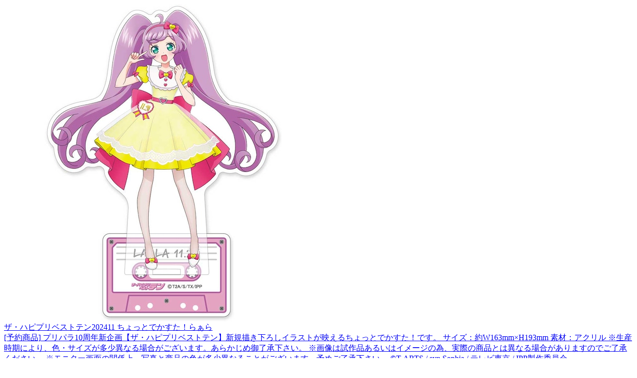

--- FILE ---
content_type: text/html; charset=UTF-8
request_url: https://groovegarage.supersale.jp/load_items/2
body_size: 2833
content:

<!-- item -->
<div class="flex-cell-col2">
<div class="item">
<div class="index-label">
 
</div>
<div class="row index-block">
<div class="top-thumb">
<a href="https://groovegarage.supersale.jp/items/93150183">
<img src="https://baseec-img-mng.akamaized.net/images/item/origin/5008c205afad08b7c866f142305a1ea6.jpg?imformat=generic&amp;q=90&amp;im=Resize,width=640,type=normal" alt="ザ・ハピプリベストテン202411 ちょっとでかすた！らぁら" title="ザ・ハピプリベストテン202411 ちょっとでかすた！らぁら">
<div class="index-title-box">
<div class="paradis-title">
ザ・ハピプリベストテン202411 ちょっとでかすた！らぁら</div>

<div class="desc">
<span class="dolce-preorder">[予約商品]</span>
<span class="dolce-preorder-detail">プリパラ10周年新企画【ザ・ハピプリベストテン】新規描き下ろしイラストが映えるちょっとでかすた！です。

サイズ：約W163mm×H193mm
素材：アクリル

※生産時期により、色・サイズが多少異なる場合がございます。あらかじめ御了承下さい。
※画像は試作品あるいはイメージの為、実際の商品とは異なる場合がありますのでご了承ください。
※モニター画面の関係上、写真と商品の色が多少異なることがございます。予めご了承下さい。

©T-ARTS / syn Sophia / テレビ東京 / IPP製作委員会</span>
</div>




<div class="price">
<span class="normal-price">¥2,420</span>
<span class="invisible">.</span>
</div>





</div>
</a>
</div>
</div>
</div>
</div>
<!-- item -->
<!-- item -->
<div class="flex-cell-col2">
<div class="item">
<div class="index-label">
 
</div>
<div class="row index-block">
<div class="top-thumb">
<a href="https://groovegarage.supersale.jp/items/52624891">
<img src="https://baseec-img-mng.akamaized.net/images/item/origin/588e42f02497976071e8c8f2c410660c.jpg?imformat=generic&amp;q=90&amp;im=Resize,width=640,type=normal" alt="ハピメモ202101プリパラ アクリルスタンド らぁら&amp;ジュルル" title="ハピメモ202101プリパラ アクリルスタンド らぁら&amp;ジュルル">
<div class="index-title-box">
<div class="paradis-title">
ハピメモ202101プリパラ アクリルスタンド らぁら&amp;ジュルル</div>

<div class="desc">
<span class="dolce-preorder">[予約商品]</span>
<span class="dolce-preorder-detail">「プリティーシリーズ10周年イベント『秋葉原でメモリアル！ハピメモショップ＠LAOX秋葉原本店』で先行販売された、【ハピプリメモリアル】の描き下ろしイラストを使用した通常サイズのアクリルスタンドです。

素材：アクリル 
サイズ：W124mm×H123mm 

© T-ARTS / syn Sophia / テレビ東京 / PSプロジェクト</span>
</div>




<div class="price">
<span class="normal-price">¥1,980</span>
<span class="invisible">.</span>
</div>





</div>
</a>
</div>
</div>
</div>
</div>
<!-- item -->
<!-- item -->
<div class="flex-cell-col2">
<div class="item">
<div class="index-label">
 
</div>
<div class="row index-block">
<div class="top-thumb">
<a href="https://groovegarage.supersale.jp/items/128017339">
<img src="https://baseec-img-mng.akamaized.net/images/item/origin/a969961d4264d75a4a2da010e9cf9c66.jpg?imformat=generic&amp;q=90&amp;im=Resize,width=640,type=normal" alt="プリティーリズム・レインボーライブ アクリルスタンドあんC" title="プリティーリズム・レインボーライブ アクリルスタンドあんC">
<div class="index-title-box">
<div class="paradis-title">
プリティーリズム・レインボーライブ アクリルスタンドあんC</div>

<div class="desc">
<span class="dolce-preorder">[予約商品]</span>
<span class="dolce-preorder-detail">キービジュアルイラストを使用したアクリルスタンドです。

サイズ：約W53mm×H151mm 
素材：アクリル

※生産時期により、色・サイズが多少異なる場合がございます。あらかじめ御了承下さい。
※画像は試作品あるいはイメージの為、実際の商品とは異なる場合がありますのでご了承ください。
※モニター画面の関係上、写真と商品の色が多少異なることがございます。予めご了承下さい。
※発送予定日は目安となります。日程は前後する可能性がございますので何卒ご容赦ください。

©T-ARTS / syn Sophia / テレビ東京 / PSプロジェクト</span>
</div>




<div class="price">
<span class="normal-price">¥1,980</span>
<span class="invisible">.</span>
</div>





</div>
</a>
</div>
</div>
</div>
</div>
<!-- item -->
<!-- item -->
<div class="flex-cell-col2">
<div class="item">
<div class="index-label">
 
</div>
<div class="row index-block">
<div class="top-thumb">
<a href="https://groovegarage.supersale.jp/items/128018025">
<img src="https://baseec-img-mng.akamaized.net/images/item/origin/c99629704ed536263372e627d06a0270.jpg?imformat=generic&amp;q=90&amp;im=Resize,width=640,type=normal" alt="プリティーリズム・レインボーライブ アクリルスタンドいとB" title="プリティーリズム・レインボーライブ アクリルスタンドいとB">
<div class="index-title-box">
<div class="paradis-title">
プリティーリズム・レインボーライブ アクリルスタンドいとB</div>

<div class="desc">
<span class="dolce-preorder">[予約商品]</span>
<span class="dolce-preorder-detail">キービジュアルイラストを使用したアクリルスタンドです。

サイズ：約W44mm×H155mm 
素材：アクリル

※生産時期により、色・サイズが多少異なる場合がございます。あらかじめ御了承下さい。
※画像は試作品あるいはイメージの為、実際の商品とは異なる場合がありますのでご了承ください。
※モニター画面の関係上、写真と商品の色が多少異なることがございます。予めご了承下さい。
※発送予定日は目安となります。日程は前後する可能性がございますので何卒ご容赦ください。

©T-ARTS / syn Sophia / テレビ東京 / PSプロジェクト</span>
</div>




<div class="price">
<span class="normal-price">¥1,980</span>
<span class="invisible">.</span>
</div>





</div>
</a>
</div>
</div>
</div>
</div>
<!-- item -->
<!-- item -->
<div class="flex-cell-col2">
<div class="item">
<div class="index-label">
 
</div>
<div class="row index-block">
<div class="top-thumb">
<a href="https://groovegarage.supersale.jp/items/128020711">
<img src="https://baseec-img-mng.akamaized.net/images/item/origin/4032a1b2630ecf33ef263ae4abdc772b.jpg?imformat=generic&amp;q=90&amp;im=Resize,width=640,type=normal" alt="プリティーリズム・レインボーライブ アクリルスタンドいとA" title="プリティーリズム・レインボーライブ アクリルスタンドいとA">
<div class="index-title-box">
<div class="paradis-title">
プリティーリズム・レインボーライブ アクリルスタンドいとA</div>

<div class="desc">
<span class="dolce-preorder">[予約商品]</span>
<span class="dolce-preorder-detail">キービジュアルイラストを使用したアクリルスタンドです。

サイズ：約W90mm×H148mm 
素材：アクリル

※生産時期により、色・サイズが多少異なる場合がございます。あらかじめ御了承下さい。
※画像は試作品あるいはイメージの為、実際の商品とは異なる場合がありますのでご了承ください。
※モニター画面の関係上、写真と商品の色が多少異なることがございます。予めご了承下さい。
※発送予定日は目安となります。日程は前後する可能性がございますので何卒ご容赦ください。

©T-ARTS / syn Sophia / テレビ東京 / PSプロジェクト</span>
</div>




<div class="price">
<span class="normal-price">¥1,980</span>
<span class="invisible">.</span>
</div>





</div>
</a>
</div>
</div>
</div>
</div>
<!-- item -->
<!-- item -->
<div class="flex-cell-col2">
<div class="item">
<div class="index-label">
 
</div>
<div class="row index-block">
<div class="top-thumb">
<a href="https://groovegarage.supersale.jp/items/128020400">
<img src="https://baseec-img-mng.akamaized.net/images/item/origin/9dfbaa92908bc5d48e65ed11c6e6d13c.jpg?imformat=generic&amp;q=90&amp;im=Resize,width=640,type=normal" alt="プリティーリズム・レインボーライブ アクリルスタンドべるA" title="プリティーリズム・レインボーライブ アクリルスタンドべるA">
<div class="index-title-box">
<div class="paradis-title">
プリティーリズム・レインボーライブ アクリルスタンドべるA</div>

<div class="desc">
<span class="dolce-preorder">[予約商品]</span>
<span class="dolce-preorder-detail">キービジュアルイラストを使用したアクリルスタンドです。

サイズ：約W83mm×H167mm 
素材：アクリル

※生産時期により、色・サイズが多少異なる場合がございます。あらかじめ御了承下さい。
※画像は試作品あるいはイメージの為、実際の商品とは異なる場合がありますのでご了承ください。
※モニター画面の関係上、写真と商品の色が多少異なることがございます。予めご了承下さい。
※発送予定日は目安となります。日程は前後する可能性がございますので何卒ご容赦ください。

©T-ARTS / syn Sophia / テレビ東京 / PSプロジェクト</span>
</div>




<div class="price">
<span class="normal-price">¥1,980</span>
<span class="invisible">.</span>
</div>





</div>
</a>
</div>
</div>
</div>
</div>
<!-- item -->
<!-- item -->
<div class="flex-cell-col2">
<div class="item">
<div class="index-label">
 
</div>
<div class="row index-block">
<div class="top-thumb">
<a href="https://groovegarage.supersale.jp/items/128020300">
<img src="https://baseec-img-mng.akamaized.net/images/item/origin/c834382ac0140d137d6a2740095533db.jpg?imformat=generic&amp;q=90&amp;im=Resize,width=640,type=normal" alt="プリティーリズム・レインボーライブ アクリルスタンドわかなA" title="プリティーリズム・レインボーライブ アクリルスタンドわかなA">
<div class="index-title-box">
<div class="paradis-title">
プリティーリズム・レインボーライブ アクリルスタンドわかなA</div>

<div class="desc">
<span class="dolce-preorder">[予約商品]</span>
<span class="dolce-preorder-detail">キービジュアルイラストを使用したアクリルスタンドです。

サイズ：約W52mm×H141mm 
素材：アクリル

※生産時期により、色・サイズが多少異なる場合がございます。あらかじめ御了承下さい。
※画像は試作品あるいはイメージの為、実際の商品とは異なる場合がありますのでご了承ください。
※モニター画面の関係上、写真と商品の色が多少異なることがございます。予めご了承下さい。
※発送予定日は目安となります。日程は前後する可能性がございますので何卒ご容赦ください。

©T-ARTS / syn Sophia / テレビ東京 / PSプロジェクト</span>
</div>




<div class="price">
<span class="normal-price">¥1,980</span>
<span class="invisible">.</span>
</div>





</div>
</a>
</div>
</div>
</div>
</div>
<!-- item -->
<!-- item -->
<div class="flex-cell-col2">
<div class="item">
<div class="index-label">
 
</div>
<div class="row index-block">
<div class="top-thumb">
<a href="https://groovegarage.supersale.jp/items/128017001">
<img src="https://baseec-img-mng.akamaized.net/images/item/origin/fc33145dd8913b7cdb2664cac250f093.jpg?imformat=generic&amp;q=90&amp;im=Resize,width=640,type=normal" alt="プリティーリズム・レインボーライブ アクリルスタンドおとはC" title="プリティーリズム・レインボーライブ アクリルスタンドおとはC">
<div class="index-title-box">
<div class="paradis-title">
プリティーリズム・レインボーライブ アクリルスタンドおとはC</div>

<div class="desc">
<span class="dolce-preorder">[予約商品]</span>
<span class="dolce-preorder-detail">キービジュアルイラストを使用したアクリルスタンドです。

サイズ：約W68mm×H143mm 
素材：アクリル

※生産時期により、色・サイズが多少異なる場合がございます。あらかじめ御了承下さい。
※画像は試作品あるいはイメージの為、実際の商品とは異なる場合がありますのでご了承ください。
※モニター画面の関係上、写真と商品の色が多少異なることがございます。予めご了承下さい。
※発送予定日は目安となります。日程は前後する可能性がございますので何卒ご容赦ください。

©T-ARTS / syn Sophia / テレビ東京 / PSプロジェクト</span>
</div>




<div class="price">
<span class="normal-price">¥1,980</span>
<span class="invisible">.</span>
</div>





</div>
</a>
</div>
</div>
</div>
</div>
<!-- item -->
<!-- item -->
<div class="flex-cell-col2">
<div class="item">
<div class="index-label">
 
</div>
<div class="row index-block">
<div class="top-thumb">
<a href="https://groovegarage.supersale.jp/items/128019735">
<img src="https://baseec-img-mng.akamaized.net/images/item/origin/ed47de373103aa63a43f8f5e8c4ffd5b.jpg?imformat=generic&amp;q=90&amp;im=Resize,width=640,type=normal" alt="プリティーリズム・レインボーライブ アクリルスタンドりんねA" title="プリティーリズム・レインボーライブ アクリルスタンドりんねA">
<div class="index-title-box">
<div class="paradis-title">
プリティーリズム・レインボーライブ アクリルスタンドりんねA</div>

<div class="desc">
<span class="dolce-preorder">[予約商品]</span>
<span class="dolce-preorder-detail">キービジュアルイラストを使用したアクリルスタンドです。

サイズ：約W52mm×H148mm  
素材：アクリル

※生産時期により、色・サイズが多少異なる場合がございます。あらかじめ御了承下さい。
※画像は試作品あるいはイメージの為、実際の商品とは異なる場合がありますのでご了承ください。
※モニター画面の関係上、写真と商品の色が多少異なることがございます。予めご了承下さい。
※発送予定日は目安となります。日程は前後する可能性がございますので何卒ご容赦ください。

©T-ARTS / syn Sophia / テレビ東京 / PSプロジェクト</span>
</div>




<div class="price">
<span class="normal-price">¥1,980</span>
<span class="invisible">.</span>
</div>





</div>
</a>
</div>
</div>
</div>
</div>
<!-- item -->
<!-- item -->
<div class="flex-cell-col2">
<div class="item">
<div class="index-label">
 
</div>
<div class="row index-block">
<div class="top-thumb">
<a href="https://groovegarage.supersale.jp/items/128010819">
<img src="https://baseec-img-mng.akamaized.net/images/item/origin/62fd50c1f2aef83b6be403339f6898fa.jpg?imformat=generic&amp;q=90&amp;im=Resize,width=640,type=normal" alt="プリティーリズム・レインボーライブ アクリルスタンドりんねC" title="プリティーリズム・レインボーライブ アクリルスタンドりんねC">
<div class="index-title-box">
<div class="paradis-title">
プリティーリズム・レインボーライブ アクリルスタンドりんねC</div>

<div class="desc">
<span class="dolce-preorder">[予約商品]</span>
<span class="dolce-preorder-detail">キービジュアルイラストを使用したアクリルスタンドです。

サイズ：約W135mm×H149mm 
素材：アクリル

※生産時期により、色・サイズが多少異なる場合がございます。あらかじめ御了承下さい。
※画像は試作品あるいはイメージの為、実際の商品とは異なる場合がありますのでご了承ください。
※モニター画面の関係上、写真と商品の色が多少異なることがございます。予めご了承下さい。
※発送予定日は目安となります。日程は前後する可能性がございますので何卒ご容赦ください。

©T-ARTS / syn Sophia / テレビ東京 / PSプロジェクト</span>
</div>




<div class="price">
<span class="normal-price">¥1,980</span>
<span class="invisible">.</span>
</div>





</div>
</a>
</div>
</div>
</div>
</div>
<!-- item -->
<!-- item -->
<div class="flex-cell-col2">
<div class="item">
<div class="index-label">
 
</div>
<div class="row index-block">
<div class="top-thumb">
<a href="https://groovegarage.supersale.jp/items/122757540">
<img src="https://baseec-img-mng.akamaized.net/images/item/origin/349337834186467c6602bfb586d5fc76.jpg?imformat=generic&amp;q=90&amp;im=Resize,width=640,type=normal" alt="ハートデビパ202510 アクリルスタンドらぁら" title="ハートデビパ202510 アクリルスタンドらぁら">
<div class="index-title-box">
<div class="paradis-title">
ハートデビパ202510 アクリルスタンドらぁら</div>

<div class="desc">
<span class="dolce-preorder">[予約商品]</span>
<span class="dolce-preorder-detail">新規描き下ろしイラストが映えるアクリルスタンドです。

サイズ：約W79mm×H142mm
素材：アクリル

※生産時期により、色・サイズが多少異なる場合がございます。あらかじめ御了承下さい。
※画像は試作品あるいはイメージの為、実際の商品とは異なる場合がありますのでご了承ください。
※モニター画面の関係上、写真と商品の色が多少異なることがございます。予めご了承下さい。
※発送予定日は目安となります。日程は前後する可能性がございますので何卒ご容赦ください。

©T-ARTS / syn Sophia / テレビ東京 / IPP</span>
</div>




<div class="price">
<span class="normal-price">¥1,980</span>
<span class="invisible">.</span>
</div>





</div>
</a>
</div>
</div>
</div>
</div>
<!-- item -->
<!-- item -->
<div class="flex-cell-col2">
<div class="item">
<div class="index-label">
 
</div>
<div class="row index-block">
<div class="top-thumb">
<a href="https://groovegarage.supersale.jp/items/122757397">
<img src="https://baseec-img-mng.akamaized.net/images/item/origin/04fe0cef4613ed4e5f2fcd480979f00c.jpg?imformat=generic&amp;q=90&amp;im=Resize,width=640,type=normal" alt="ハートデビパ202510 アクリルスタンドファルル" title="ハートデビパ202510 アクリルスタンドファルル">
<div class="index-title-box">
<div class="paradis-title">
ハートデビパ202510 アクリルスタンドファルル</div>

<div class="desc">
<span class="dolce-preorder">[予約商品]</span>
<span class="dolce-preorder-detail">新規描き下ろしイラストが映えるアクリルスタンドです。

サイズ：約W79mm×H156mm
素材：アクリル

※生産時期により、色・サイズが多少異なる場合がございます。あらかじめ御了承下さい。
※画像は試作品あるいはイメージの為、実際の商品とは異なる場合がありますのでご了承ください。
※モニター画面の関係上、写真と商品の色が多少異なることがございます。予めご了承下さい。
※発送予定日は目安となります。日程は前後する可能性がございますので何卒ご容赦ください。

©T-ARTS / syn Sophia / テレビ東京 / IPP</span>
</div>




<div class="price">
<span class="normal-price">¥1,980</span>
<span class="invisible">.</span>
</div>





</div>
</a>
</div>
</div>
</div>
</div>
<!-- item -->
<!-- item -->
<div class="flex-cell-col2">
<div class="item">
<div class="index-label">
 
</div>
<div class="row index-block">
<div class="top-thumb">
<a href="https://groovegarage.supersale.jp/items/122757273">
<img src="https://baseec-img-mng.akamaized.net/images/item/origin/fd738ce48f14cfe882e7c16e56e2df27.jpg?imformat=generic&amp;q=90&amp;im=Resize,width=640,type=normal" alt="ハートデビパ202510 アクリルスタンドのん" title="ハートデビパ202510 アクリルスタンドのん">
<div class="index-title-box">
<div class="paradis-title">
ハートデビパ202510 アクリルスタンドのん</div>

<div class="desc">
<span class="dolce-preorder">[予約商品]</span>
<span class="dolce-preorder-detail">新規描き下ろしイラストが映えるアクリルスタンドです。

サイズ：約W76mm×H141mm
素材：アクリル

※生産時期により、色・サイズが多少異なる場合がございます。あらかじめ御了承下さい。
※画像は試作品あるいはイメージの為、実際の商品とは異なる場合がありますのでご了承ください。
※モニター画面の関係上、写真と商品の色が多少異なることがございます。予めご了承下さい。
※発送予定日は目安となります。日程は前後する可能性がございますので何卒ご容赦ください。

©T-ARTS / syn Sophia / テレビ東京 / IPP</span>
</div>




<div class="price">
<span class="normal-price">¥1,980</span>
<span class="invisible">.</span>
</div>





</div>
</a>
</div>
</div>
</div>
</div>
<!-- item -->
<!-- item -->
<div class="flex-cell-col2">
<div class="item">
<div class="index-label">
 
</div>
<div class="row index-block">
<div class="top-thumb">
<a href="https://groovegarage.supersale.jp/items/122757217">
<img src="https://baseec-img-mng.akamaized.net/images/item/origin/eb289360f8d03ad9218c7ea51b7a6ebb.jpg?imformat=generic&amp;q=90&amp;im=Resize,width=640,type=normal" alt="ハートデビパ202510 アクリルスタンドぴのん" title="ハートデビパ202510 アクリルスタンドぴのん">
<div class="index-title-box">
<div class="paradis-title">
ハートデビパ202510 アクリルスタンドぴのん</div>

<div class="desc">
<span class="dolce-preorder">[予約商品]</span>
<span class="dolce-preorder-detail">新規描き下ろしイラストが映えるアクリルスタンドです。

サイズ：約W76mm×H135mm
素材：アクリル

※生産時期により、色・サイズが多少異なる場合がございます。あらかじめ御了承下さい。
※画像は試作品あるいはイメージの為、実際の商品とは異なる場合がありますのでご了承ください。
※モニター画面の関係上、写真と商品の色が多少異なることがございます。予めご了承下さい。
※発送予定日は目安となります。日程は前後する可能性がございますので何卒ご容赦ください。

©T-ARTS / syn Sophia / テレビ東京 / IPP</span>
</div>




<div class="price">
<span class="normal-price">¥1,980</span>
<span class="invisible">.</span>
</div>





</div>
</a>
</div>
</div>
</div>
</div>
<!-- item -->
<!-- item -->
<div class="flex-cell-col2">
<div class="item">
<div class="index-label">
 
</div>
<div class="row index-block">
<div class="top-thumb">
<a href="https://groovegarage.supersale.jp/items/122757345">
<img src="https://baseec-img-mng.akamaized.net/images/item/origin/9ea6afc9fc905a378cb27707658e6e6a.jpg?imformat=generic&amp;q=90&amp;im=Resize,width=640,type=normal" alt="ハートデビパ202510 アクリルスタンドあろま" title="ハートデビパ202510 アクリルスタンドあろま">
<div class="index-title-box">
<div class="paradis-title">
ハートデビパ202510 アクリルスタンドあろま</div>

<div class="desc">
<span class="dolce-preorder">[予約商品]</span>
<span class="dolce-preorder-detail">新規描き下ろしイラストが映えるアクリルスタンドです。

サイズ：約W69mm×H147mm
素材：アクリル

※生産時期により、色・サイズが多少異なる場合がございます。あらかじめ御了承下さい。
※画像は試作品あるいはイメージの為、実際の商品とは異なる場合がありますのでご了承ください。
※モニター画面の関係上、写真と商品の色が多少異なることがございます。予めご了承下さい。
※発送予定日は目安となります。日程は前後する可能性がございますので何卒ご容赦ください。

©T-ARTS / syn Sophia / テレビ東京 / IPP</span>
</div>




<div class="price">
<span class="normal-price">¥1,980</span>
<span class="invisible">.</span>
</div>





</div>
</a>
</div>
</div>
</div>
</div>
<!-- item -->
<!-- item -->
<div class="flex-cell-col2">
<div class="item">
<div class="index-label">
 <img src="https://base-ec2.akamaized.net/images/free_word_label/a1e3092c728e347b42786658bd0d3c33.png" class="label_image list">  
</div>
<div class="row index-block">
<div class="top-thumb">
<a href="https://groovegarage.supersale.jp/items/122755668">
<img src="https://baseec-img-mng.akamaized.net/images/item/origin/14f18f874ba96c62f735516d90bc0b24.jpg?imformat=generic&amp;q=90&amp;im=Resize,width=640,type=normal" alt="ハートデビパ202510 アクリルスタンドプチのん" title="ハートデビパ202510 アクリルスタンドプチのん">
<div class="index-title-box">
<div class="paradis-title">
ハートデビパ202510 アクリルスタンドプチのん</div>

<div class="desc">
<span class="dolce-preorder">[予約商品]</span>
<span class="dolce-preorder-detail">描き下ろしをデフォルメ化したアクリルスタンドです。作画はぜろが担当しています。 

サイズ：約W85mm×H102mm
素材：アクリル

※生産時期により、色・サイズが多少異なる場合がございます。あらかじめ御了承下さい。
※画像は試作品あるいはイメージの為、実際の商品とは異なる場合がありますのでご了承ください。
※モニター画面の関係上、写真と商品の色が多少異なることがございます。予めご了承下さい。
※発送予定日は目安となります。日程は前後する可能性がございますので何卒ご容赦ください。

©T-ARTS / syn Sophia / テレビ東京 / IPP</span>
</div>




<div class="price">
<span class="normal-price">¥1,430</span>
<span class="invisible">.</span>
</div>





</div>
</a>
</div>
</div>
</div>
</div>
<!-- item -->
<!-- item -->
<div class="flex-cell-col2">
<div class="item">
<div class="index-label">
 
</div>
<div class="row index-block">
<div class="top-thumb">
<a href="https://groovegarage.supersale.jp/items/122755580">
<img src="https://baseec-img-mng.akamaized.net/images/item/origin/cf802a7cbdd5cb6a9384426e5411ccd8.jpg?imformat=generic&amp;q=90&amp;im=Resize,width=640,type=normal" alt="ハートデビパ202510 アクリルスタンドプチぴのん" title="ハートデビパ202510 アクリルスタンドプチぴのん">
<div class="index-title-box">
<div class="paradis-title">
ハートデビパ202510 アクリルスタンドプチぴのん</div>

<div class="desc">
<span class="dolce-preorder">[予約商品]</span>
<span class="dolce-preorder-detail">描き下ろしをデフォルメ化したアクリルスタンドです。作画はぜろが担当しています。 

サイズ：約W75mm×H97mm
素材：アクリル

※生産時期により、色・サイズが多少異なる場合がございます。あらかじめ御了承下さい。
※画像は試作品あるいはイメージの為、実際の商品とは異なる場合がありますのでご了承ください。
※モニター画面の関係上、写真と商品の色が多少異なることがございます。予めご了承下さい。
※発送予定日は目安となります。日程は前後する可能性がございますので何卒ご容赦ください。

©T-ARTS / syn Sophia / テレビ東京 / IPP</span>
</div>




<div class="price">
<span class="normal-price">¥1,430</span>
<span class="invisible">.</span>
</div>





</div>
</a>
</div>
</div>
</div>
</div>
<!-- item -->
<!-- item -->
<div class="flex-cell-col2">
<div class="item">
<div class="index-label">
 <img src="https://base-ec2.akamaized.net/images/free_word_label/a1e3092c728e347b42786658bd0d3c33.png" class="label_image list">  
</div>
<div class="row index-block">
<div class="top-thumb">
<a href="https://groovegarage.supersale.jp/items/122756573">
<img src="https://baseec-img-mng.akamaized.net/images/item/origin/fd7f3369a85182392740c20914d2d353.jpg?imformat=generic&amp;q=90&amp;im=Resize,width=640,type=normal" alt="ハートデビパ202510 プリメイクアクリルスタンドぴのん" title="ハートデビパ202510 プリメイクアクリルスタンドぴのん">
<div class="index-title-box">
<div class="paradis-title">
ハートデビパ202510 プリメイクアクリルスタンドぴのん</div>

<div class="desc">
<span class="dolce-preorder">[予約商品]</span>
<span class="dolce-preorder-detail">新規描き下ろしイラストが映えるアクリルスタンドです。

サイズ：約W105mm×H58mm
素材：アクリル

※生産時期により、色・サイズが多少異なる場合がございます。あらかじめ御了承下さい。
※画像は試作品あるいはイメージの為、実際の商品とは異なる場合がありますのでご了承ください。
※モニター画面の関係上、写真と商品の色が多少異なることがございます。予めご了承下さい。
※発送予定日は目安となります。日程は前後する可能性がございますので何卒ご容赦ください。

©T-ARTS / syn Sophia / テレビ東京 / IPP</span>
</div>




<div class="price">
<span class="normal-price">¥1,760</span>
<span class="invisible">.</span>
</div>





</div>
</a>
</div>
</div>
</div>
</div>
<!-- item -->
<!-- item -->
<div class="flex-cell-col2">
<div class="item">
<div class="index-label">
 
</div>
<div class="row index-block">
<div class="top-thumb">
<a href="https://groovegarage.supersale.jp/items/122754795">
<img src="https://baseec-img-mng.akamaized.net/images/item/origin/d7bc864b855265a91dbc17b215e4338f.jpg?imformat=generic&amp;q=90&amp;im=Resize,width=640,type=normal" alt="ハートデビパ202510 ラメ入り特大タペストリーらぁら" title="ハートデビパ202510 ラメ入り特大タペストリーらぁら">
<div class="index-title-box">
<div class="paradis-title">
ハートデビパ202510 ラメ入り特大タペストリーらぁら</div>

<div class="desc">
<span class="dolce-preorder">[予約商品]</span>
<span class="dolce-preorder-detail">新規描き下ろしイラストが映えるラメ入り特大タペストリーです。
※極稀に大きなラメが混入していることがございますが、生地の仕様によるもので汚れや印刷ミスではありません。

サイズ：約W500mm×H1500mm
素材：ポリエステル

※生産時期により、色・サイズが多少異なる場合がございます。あらかじめ御了承下さい。
※画像は試作品あるいはイメージの為、実際の商品とは異なる場合がありますのでご了承ください。
※モニター画面の関係上、写真と商品の色が多少異なることがございます。予めご了承下さい。

©T-ARTS / syn Sophia / テレビ東京 / IPP</span>
</div>




<div class="price">
<span class="normal-price">¥5,940</span>
<span class="invisible">.</span>
</div>





</div>
</a>
</div>
</div>
</div>
</div>
<!-- item -->
<!-- item -->
<div class="flex-cell-col2">
<div class="item">
<div class="index-label">
 
</div>
<div class="row index-block">
<div class="top-thumb">
<a href="https://groovegarage.supersale.jp/items/122754744">
<img src="https://baseec-img-mng.akamaized.net/images/item/origin/e5a9835b5fae1c7b232112300b6973c7.jpg?imformat=generic&amp;q=90&amp;im=Resize,width=640,type=normal" alt="ハートデビパ202510 ラメ入り特大タペストリーファルル" title="ハートデビパ202510 ラメ入り特大タペストリーファルル">
<div class="index-title-box">
<div class="paradis-title">
ハートデビパ202510 ラメ入り特大タペストリーファルル</div>

<div class="desc">
<span class="dolce-preorder">[予約商品]</span>
<span class="dolce-preorder-detail">新規描き下ろしイラストが映えるラメ入り特大タペストリーです。
※極稀に大きなラメが混入していることがございますが、生地の仕様によるもので汚れや印刷ミスではありません。

サイズ：約W500mm×H1500mm
素材：ポリエステル

※生産時期により、色・サイズが多少異なる場合がございます。あらかじめ御了承下さい。
※画像は試作品あるいはイメージの為、実際の商品とは異なる場合がありますのでご了承ください。
※モニター画面の関係上、写真と商品の色が多少異なることがございます。予めご了承下さい。

©T-ARTS / syn Sophia / テレビ東京 / IPP</span>
</div>




<div class="price">
<span class="normal-price">¥5,940</span>
<span class="invisible">.</span>
</div>





</div>
</a>
</div>
</div>
</div>
</div>
<!-- item -->
<!-- item -->
<div class="flex-cell-col2">
<div class="item">
<div class="index-label">
 
</div>
<div class="row index-block">
<div class="top-thumb">
<a href="https://groovegarage.supersale.jp/items/122754282">
<img src="https://baseec-img-mng.akamaized.net/images/item/origin/1e47baf0c8d2cdb5b6d28a2c9b5b3968.jpg?imformat=generic&amp;q=90&amp;im=Resize,width=640,type=normal" alt="ハートデビパ202510 ラバーマットらぁら＆ファルル" title="ハートデビパ202510 ラバーマットらぁら＆ファルル">
<div class="index-title-box">
<div class="paradis-title">
ハートデビパ202510 ラバーマットらぁら＆ファルル</div>

<div class="desc">
<span class="dolce-preorder">[予約商品]</span>
<span class="dolce-preorder-detail">新規描き下ろしイラストが映えるラバーマットです。

サイズ：約W600mm×H350mm 
素材：ラバー

※生産時期により、色・サイズが多少異なる場合がございます。あらかじめ御了承下さい。
※画像は試作品あるいはイメージの為、実際の商品とは異なる場合がありますのでご了承ください。
※モニター画面の関係上、写真と商品の色が多少異なることがございます。予めご了承下さい。
※発送予定日は目安となります。日程は前後する可能性がございますので何卒ご容赦ください。

©T-ARTS / syn Sophia / テレビ東京 / IPP</span>
</div>




<div class="price">
<span class="normal-price">¥3,850</span>
<span class="invisible">.</span>
</div>





</div>
</a>
</div>
</div>
</div>
</div>
<!-- item -->
<!-- item -->
<div class="flex-cell-col2">
<div class="item">
<div class="index-label">
 
</div>
<div class="row index-block">
<div class="top-thumb">
<a href="https://groovegarage.supersale.jp/items/122753921">
<img src="https://baseec-img-mng.akamaized.net/images/item/origin/05d50e13a97eb20a14f54aa24fdab0c8.jpg?imformat=generic&amp;q=90&amp;im=Resize,width=640,type=normal" alt="ハートデビパ202510 ラバーマットのん＆ぴのん" title="ハートデビパ202510 ラバーマットのん＆ぴのん">
<div class="index-title-box">
<div class="paradis-title">
ハートデビパ202510 ラバーマットのん＆ぴのん</div>

<div class="desc">
<span class="dolce-preorder">[予約商品]</span>
<span class="dolce-preorder-detail">新規描き下ろしイラストが映えるラバーマットです。

サイズ：約W600mm×H350mm 
素材：ラバー

※生産時期により、色・サイズが多少異なる場合がございます。あらかじめ御了承下さい。
※画像は試作品あるいはイメージの為、実際の商品とは異なる場合がありますのでご了承ください。
※モニター画面の関係上、写真と商品の色が多少異なることがございます。予めご了承下さい。
※発送予定日は目安となります。日程は前後する可能性がございますので何卒ご容赦ください。

©T-ARTS / syn Sophia / テレビ東京 / IPP</span>
</div>




<div class="price">
<span class="normal-price">¥3,850</span>
<span class="invisible">.</span>
</div>





</div>
</a>
</div>
</div>
</div>
</div>
<!-- item -->
<!-- item -->
<div class="flex-cell-col2">
<div class="item">
<div class="index-label">
 
</div>
<div class="row index-block">
<div class="top-thumb">
<a href="https://groovegarage.supersale.jp/items/122754231">
<img src="https://baseec-img-mng.akamaized.net/images/item/origin/a68dcdbf2296e97f5345e9a83225cb1b.jpg?imformat=generic&amp;q=90&amp;im=Resize,width=640,type=normal" alt="ハートデビパ202510 ラバーマットあろま＆みかん" title="ハートデビパ202510 ラバーマットあろま＆みかん">
<div class="index-title-box">
<div class="paradis-title">
ハートデビパ202510 ラバーマットあろま＆みかん</div>

<div class="desc">
<span class="dolce-preorder">[予約商品]</span>
<span class="dolce-preorder-detail">新規描き下ろしイラストが映えるラバーマットです。

サイズ：約W600mm×H350mm 
素材：ラバー

※生産時期により、色・サイズが多少異なる場合がございます。あらかじめ御了承下さい。
※画像は試作品あるいはイメージの為、実際の商品とは異なる場合がありますのでご了承ください。
※モニター画面の関係上、写真と商品の色が多少異なることがございます。予めご了承下さい。
※発送予定日は目安となります。日程は前後する可能性がございますので何卒ご容赦ください。

©T-ARTS / syn Sophia / テレビ東京 / IPP</span>
</div>




<div class="price">
<span class="normal-price">¥3,850</span>
<span class="invisible">.</span>
</div>





</div>
</a>
</div>
</div>
</div>
</div>
<!-- item -->
<!-- item -->
<div class="flex-cell-col2">
<div class="item">
<div class="index-label">
 <img src="https://base-ec2.akamaized.net/images/free_word_label/a1e3092c728e347b42786658bd0d3c33.png" class="label_image list">  
</div>
<div class="row index-block">
<div class="top-thumb">
<a href="https://groovegarage.supersale.jp/items/27760010">
<img src="https://baseec-img-mng.akamaized.net/images/item/origin/c26c74f88cc12e9e130e178c464e6145.jpg?imformat=generic&amp;q=90&amp;im=Resize,width=640,type=normal" alt="アイドルタイムプリパラ ガァルマゲドンハロウィン ラバーマット" title="アイドルタイムプリパラ ガァルマゲドンハロウィン ラバーマット">
<div class="index-title-box">
<div class="paradis-title">
アイドルタイムプリパラ ガァルマゲドンハロウィン ラバーマット</div>

<div class="desc">
<span class="dolce-preorder">[予約商品]</span>
<span class="dolce-preorder-detail">ハロウィン描き下ろしイラストを使用した商品

サイズ：約W600mm×H350mm
素材：ラバー

※生産時期により、色・サイズが多少異なる場合がございます。あらかじめ御了承下さい。
※画像は試作品あるいはイメージの為、実際の商品とは異なる場合がありますのでご了承ください。
※モニター画面の関係上、写真と商品の色が多少異なることがございます。予めご了承下さい。

©T-ARTS / syn Sophia / テレビ東京 / ILPP製作委員会</span>
</div>




<div class="price">
<span class="normal-price">¥3,850</span>
<span class="invisible">.</span>
</div>





</div>
</a>
</div>
</div>
</div>
</div>
<!-- item -->
